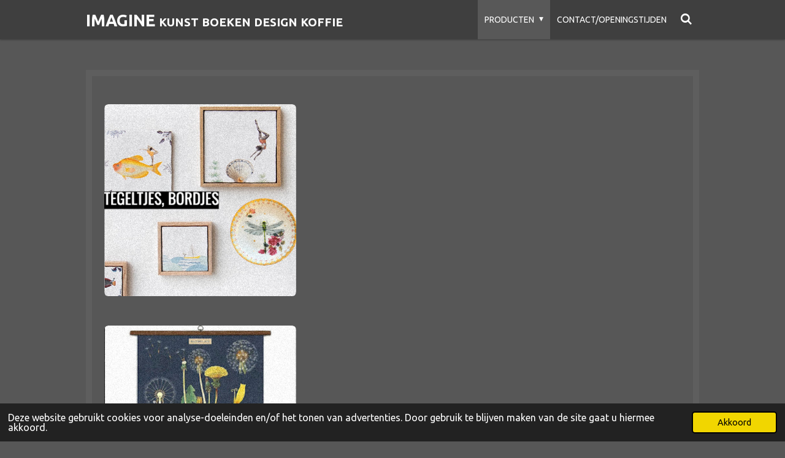

--- FILE ---
content_type: text/html; charset=UTF-8
request_url: https://www.imagine-wageningen.nl/
body_size: 8382
content:
<!DOCTYPE html>
<html lang="nl">
    <head>
        <meta http-equiv="Content-Type" content="text/html; charset=utf-8">
        <meta name="viewport" content="width=device-width, initial-scale=1.0, maximum-scale=5.0">
        <meta http-equiv="X-UA-Compatible" content="IE=edge">
        <link rel="canonical" href="https://www.imagine-wageningen.nl/">
        <link rel="sitemap" type="application/xml" href="https://www.imagine-wageningen.nl/sitemap.xml">
        <meta property="og:title" content="Imagine Wageningen">
        <meta property="og:url" content="https://www.imagine-wageningen.nl/">
        <base href="https://www.imagine-wageningen.nl/">
        <meta name="description" property="og:description" content="">
                <script nonce="5002cd78048de992f174315bb6456dbf">
            
            window.JOUWWEB = window.JOUWWEB || {};
            window.JOUWWEB.application = window.JOUWWEB.application || {};
            window.JOUWWEB.application = {"backends":[{"domain":"jouwweb.nl","freeDomain":"jouwweb.site"},{"domain":"webador.com","freeDomain":"webadorsite.com"},{"domain":"webador.de","freeDomain":"webadorsite.com"},{"domain":"webador.fr","freeDomain":"webadorsite.com"},{"domain":"webador.es","freeDomain":"webadorsite.com"},{"domain":"webador.it","freeDomain":"webadorsite.com"},{"domain":"jouwweb.be","freeDomain":"jouwweb.site"},{"domain":"webador.ie","freeDomain":"webadorsite.com"},{"domain":"webador.co.uk","freeDomain":"webadorsite.com"},{"domain":"webador.at","freeDomain":"webadorsite.com"},{"domain":"webador.be","freeDomain":"webadorsite.com"},{"domain":"webador.ch","freeDomain":"webadorsite.com"},{"domain":"webador.ch","freeDomain":"webadorsite.com"},{"domain":"webador.mx","freeDomain":"webadorsite.com"},{"domain":"webador.com","freeDomain":"webadorsite.com"},{"domain":"webador.dk","freeDomain":"webadorsite.com"},{"domain":"webador.se","freeDomain":"webadorsite.com"},{"domain":"webador.no","freeDomain":"webadorsite.com"},{"domain":"webador.fi","freeDomain":"webadorsite.com"},{"domain":"webador.ca","freeDomain":"webadorsite.com"},{"domain":"webador.ca","freeDomain":"webadorsite.com"},{"domain":"webador.pl","freeDomain":"webadorsite.com"},{"domain":"webador.com.au","freeDomain":"webadorsite.com"},{"domain":"webador.nz","freeDomain":"webadorsite.com"}],"editorLocale":"nl-NL","editorTimezone":"Europe\/Amsterdam","editorLanguage":"nl","analytics4TrackingId":"G-E6PZPGE4QM","analyticsDimensions":[],"backendDomain":"www.jouwweb.nl","backendShortDomain":"jouwweb.nl","backendKey":"jouwweb-nl","freeWebsiteDomain":"jouwweb.site","noSsl":false,"build":{"reference":"d3ab9e9"},"linkHostnames":["www.jouwweb.nl","www.webador.com","www.webador.de","www.webador.fr","www.webador.es","www.webador.it","www.jouwweb.be","www.webador.ie","www.webador.co.uk","www.webador.at","www.webador.be","www.webador.ch","fr.webador.ch","www.webador.mx","es.webador.com","www.webador.dk","www.webador.se","www.webador.no","www.webador.fi","www.webador.ca","fr.webador.ca","www.webador.pl","www.webador.com.au","www.webador.nz"],"assetsUrl":"https:\/\/assets.jwwb.nl","loginUrl":"https:\/\/www.jouwweb.nl\/inloggen","publishUrl":"https:\/\/www.jouwweb.nl\/v2\/website\/1028614\/publish-proxy","adminUserOrIp":false,"pricing":{"plans":{"lite":{"amount":"700","currency":"EUR"},"pro":{"amount":"1200","currency":"EUR"},"business":{"amount":"2400","currency":"EUR"}},"yearlyDiscount":{"price":{"amount":"4800","currency":"EUR"},"ratio":0.17,"percent":"17%","discountPrice":{"amount":"4800","currency":"EUR"},"termPricePerMonth":{"amount":"2400","currency":"EUR"},"termPricePerYear":{"amount":"24000","currency":"EUR"}}},"hcUrl":{"add-product-variants":"https:\/\/help.jouwweb.nl\/hc\/nl\/articles\/28594307773201","basic-vs-advanced-shipping":"https:\/\/help.jouwweb.nl\/hc\/nl\/articles\/28594268794257","html-in-head":"https:\/\/help.jouwweb.nl\/hc\/nl\/articles\/28594336422545","link-domain-name":"https:\/\/help.jouwweb.nl\/hc\/nl\/articles\/28594325307409","optimize-for-mobile":"https:\/\/help.jouwweb.nl\/hc\/nl\/articles\/28594312927121","seo":"https:\/\/help.jouwweb.nl\/hc\/nl\/sections\/28507243966737","transfer-domain-name":"https:\/\/help.jouwweb.nl\/hc\/nl\/articles\/28594325232657","website-not-secure":"https:\/\/help.jouwweb.nl\/hc\/nl\/articles\/28594252935825"}};
            window.JOUWWEB.brand = {"type":"jouwweb","name":"JouwWeb","domain":"JouwWeb.nl","supportEmail":"support@jouwweb.nl"};
                    
                window.JOUWWEB = window.JOUWWEB || {};
                window.JOUWWEB.websiteRendering = {"locale":"nl-NL","timezone":"Europe\/Amsterdam","routes":{"api\/upload\/product-field":"\/_api\/upload\/product-field","checkout\/cart":"\/winkelwagen","payment":"\/bestelling-afronden\/:publicOrderId","payment\/forward":"\/bestelling-afronden\/:publicOrderId\/forward","public-order":"\/bestelling\/:publicOrderId","checkout\/authorize":"\/winkelwagen\/authorize\/:gateway","wishlist":"\/verlanglijst"}};
                                                    window.JOUWWEB.website = {"id":1028614,"locale":"nl-NL","enabled":true,"title":"Imagine Wageningen","hasTitle":true,"roleOfLoggedInUser":null,"ownerLocale":"nl-NL","plan":"business","freeWebsiteDomain":"jouwweb.site","backendKey":"jouwweb-nl","currency":"EUR","defaultLocale":"nl-NL","url":"https:\/\/www.imagine-wageningen.nl\/","homepageSegmentId":5120849,"category":"webshop","isOffline":false,"isPublished":true,"locales":["nl-NL"],"allowed":{"ads":false,"credits":true,"externalLinks":true,"slideshow":true,"customDefaultSlideshow":true,"hostedAlbums":true,"moderators":true,"mailboxQuota":10,"statisticsVisitors":true,"statisticsDetailed":true,"statisticsMonths":-1,"favicon":true,"password":true,"freeDomains":0,"freeMailAccounts":6,"canUseLanguages":false,"fileUpload":true,"legacyFontSize":false,"webshop":true,"products":-1,"imageText":false,"search":true,"audioUpload":true,"videoUpload":5000,"allowDangerousForms":false,"allowHtmlCode":true,"mobileBar":true,"sidebar":false,"poll":false,"allowCustomForms":true,"allowBusinessListing":true,"allowCustomAnalytics":true,"allowAccountingLink":true,"digitalProducts":true,"sitemapElement":false},"mobileBar":{"enabled":true,"theme":"accent","email":{"active":true,"value":"mail@imagine-wageningen.nl"},"location":{"active":false},"phone":{"active":true,"value":"+31622505746"},"whatsapp":{"active":false},"social":{"active":false,"network":"facebook"}},"webshop":{"enabled":false,"currency":"EUR","taxEnabled":true,"taxInclusive":true,"vatDisclaimerVisible":false,"orderNotice":null,"orderConfirmation":"<p>Hartelijk bedankt voor uw bestelling! U ontvangt zo spoedig mogelijk bericht van ons over de afhandeling van uw bestelling.<\/p>","freeShipping":false,"freeShippingAmount":"0.00","shippingDisclaimerVisible":false,"pickupAllowed":true,"couponAllowed":false,"detailsPageAvailable":true,"socialMediaVisible":true,"termsPage":null,"termsPageUrl":null,"extraTerms":null,"pricingVisible":false,"orderButtonVisible":false,"shippingAdvanced":true,"shippingAdvancedBackEnd":true,"soldOutVisible":false,"backInStockNotificationEnabled":false,"canAddProducts":true,"nextOrderNumber":427,"allowedServicePoints":[],"sendcloudConfigured":true,"sendcloudFallbackPublicKey":"a3d50033a59b4a598f1d7ce7e72aafdf","taxExemptionAllowed":true,"invoiceComment":null,"emptyCartVisible":false,"minimumOrderPrice":"25.00","productNumbersEnabled":false,"wishlistEnabled":false,"hideTaxOnCart":false},"isTreatedAsWebshop":true};                            window.JOUWWEB.cart = {"products":[],"coupon":null,"shippingCountryCode":null,"shippingChoice":null,"breakdown":[]};                            window.JOUWWEB.scripts = [];                        window.parent.JOUWWEB.colorPalette = window.JOUWWEB.colorPalette;
        </script>
                <title>Imagine Wageningen</title>
                                            <link href="https://primary.jwwb.nl/public/s/s/d/temp-mmeouvszgwhzqqxewklm/touch-icon-iphone.png?bust=1546194084" rel="apple-touch-icon" sizes="60x60">                                                <link href="https://primary.jwwb.nl/public/s/s/d/temp-mmeouvszgwhzqqxewklm/touch-icon-ipad.png?bust=1546194084" rel="apple-touch-icon" sizes="76x76">                                                <link href="https://primary.jwwb.nl/public/s/s/d/temp-mmeouvszgwhzqqxewklm/touch-icon-iphone-retina.png?bust=1546194084" rel="apple-touch-icon" sizes="120x120">                                                <link href="https://primary.jwwb.nl/public/s/s/d/temp-mmeouvszgwhzqqxewklm/touch-icon-ipad-retina.png?bust=1546194084" rel="apple-touch-icon" sizes="152x152">                                                <link href="https://primary.jwwb.nl/public/s/s/d/temp-mmeouvszgwhzqqxewklm/favicon.png?bust=1546194084" rel="shortcut icon">                                                <link href="https://primary.jwwb.nl/public/s/s/d/temp-mmeouvszgwhzqqxewklm/favicon.png?bust=1546194084" rel="icon">                                        <meta property="og:image" content="https&#x3A;&#x2F;&#x2F;primary.jwwb.nl&#x2F;public&#x2F;s&#x2F;s&#x2F;d&#x2F;temp-mmeouvszgwhzqqxewklm&#x2F;ustz9h&#x2F;image-138.png">
                    <meta property="og:image" content="https&#x3A;&#x2F;&#x2F;primary.jwwb.nl&#x2F;public&#x2F;s&#x2F;s&#x2F;d&#x2F;temp-mmeouvszgwhzqqxewklm&#x2F;ehwk8n&#x2F;image-140.png">
                    <meta property="og:image" content="https&#x3A;&#x2F;&#x2F;primary.jwwb.nl&#x2F;public&#x2F;s&#x2F;s&#x2F;d&#x2F;temp-mmeouvszgwhzqqxewklm&#x2F;3ejlyf&#x2F;image-146.png">
                                    <meta name="twitter:card" content="summary_large_image">
                        <meta property="twitter:image" content="https&#x3A;&#x2F;&#x2F;primary.jwwb.nl&#x2F;public&#x2F;s&#x2F;s&#x2F;d&#x2F;temp-mmeouvszgwhzqqxewklm&#x2F;ustz9h&#x2F;image-138.png">
                                        <link
                rel="alternate"
                hreflang="nl"
                href="https://www.imagine-wageningen.nl/"
            >
                                            <script src="https://plausible.io/js/script.manual.js" nonce="5002cd78048de992f174315bb6456dbf" data-turbo-track="reload" defer data-domain="shard14.jouwweb.nl"></script>
<link rel="stylesheet" type="text/css" href="https://gfonts.jwwb.nl/css?display=fallback&amp;family=Ubuntu%3A400%2C700%2C400italic%2C700italic" nonce="5002cd78048de992f174315bb6456dbf" data-turbo-track="dynamic">
<script src="https://assets.jwwb.nl/assets/build/website-rendering/nl-NL.js?bust=af8dcdef13a1895089e9" nonce="5002cd78048de992f174315bb6456dbf" data-turbo-track="reload" defer></script>
<script src="https://assets.jwwb.nl/assets/website-rendering/runtime.cee983c75391f900fb05.js?bust=4ce5de21b577bc4120dd" nonce="5002cd78048de992f174315bb6456dbf" data-turbo-track="reload" defer></script>
<script src="https://assets.jwwb.nl/assets/website-rendering/812.881ee67943804724d5af.js?bust=78ab7ad7d6392c42d317" nonce="5002cd78048de992f174315bb6456dbf" data-turbo-track="reload" defer></script>
<script src="https://assets.jwwb.nl/assets/website-rendering/main.14bbb0ed72aab776e150.js?bust=22f9804ffad37fd1e8db" nonce="5002cd78048de992f174315bb6456dbf" data-turbo-track="reload" defer></script>
<link rel="preload" href="https://assets.jwwb.nl/assets/website-rendering/styles.b83234e565c3f5d36f30.css?bust=04d802c8a3278e841c1d" as="style">
<link rel="preload" href="https://assets.jwwb.nl/assets/website-rendering/fonts/icons-website-rendering/font/website-rendering.woff2?bust=bd2797014f9452dadc8e" as="font" crossorigin>
<link rel="preconnect" href="https://gfonts.jwwb.nl">
<link rel="stylesheet" type="text/css" href="https://assets.jwwb.nl/assets/website-rendering/styles.b83234e565c3f5d36f30.css?bust=04d802c8a3278e841c1d" nonce="5002cd78048de992f174315bb6456dbf" data-turbo-track="dynamic">
<link rel="preconnect" href="https://assets.jwwb.nl">
<link rel="stylesheet" type="text/css" href="https://primary.jwwb.nl/public/s/s/d/temp-mmeouvszgwhzqqxewklm/style.css?bust=1768825274" nonce="5002cd78048de992f174315bb6456dbf" data-turbo-track="dynamic">    </head>
    <body
        id="top"
        class="jw-is-no-slideshow jw-header-is-text jw-is-segment-page jw-is-frontend jw-is-no-sidebar jw-is-no-messagebar jw-is-no-touch-device jw-is-no-mobile"
                                    data-jouwweb-page="5120849"
                                                data-jouwweb-segment-id="5120849"
                                                data-jouwweb-segment-type="page"
                                                data-template-threshold="1000"
                                                data-template-name="Health&#x7C;shades"
                            itemscope
        itemtype="https://schema.org/WebSite"
    >
                                    <meta itemprop="url" content="https://www.imagine-wageningen.nl/">
        <a href="#main-content" class="jw-skip-link">
            Ga direct naar de hoofdinhoud        </a>
        <div class="jw-background"></div>
        <div class="jw-body">
            <div class="jw-mobile-menu jw-mobile-is-text js-mobile-menu">
            <button
            type="button"
            class="jw-mobile-menu__button jw-mobile-search-button"
            aria-label="Zoek binnen website"
        >
            <span class="jw-icon-search"></span>
        </button>
        <div class="jw-mobile-header jw-mobile-header--text">
        <span            class="jw-mobile-header-content"
                        >
                                        <div class="jw-mobile-text">
                    Imagine <span style="font-size: 70%;">kunst boeken design koffie</span>                </div>
                    </span>
    </div>

    
            <button
            type="button"
            class="jw-mobile-menu__button jw-mobile-toggle"
            aria-label="Open / sluit menu"
        >
            <span class="jw-icon-burger"></span>
        </button>
    </div>
    <div class="jw-mobile-menu-search jw-mobile-menu-search--hidden">
        <form
            action="/zoeken"
            method="get"
            class="jw-mobile-menu-search__box"
        >
            <input
                type="text"
                name="q"
                value=""
                placeholder="Zoeken..."
                class="jw-mobile-menu-search__input"
                aria-label="Zoeken"
            >
            <button type="submit" class="jw-btn jw-btn--style-flat jw-mobile-menu-search__button" aria-label="Zoeken">
                <span class="website-rendering-icon-search" aria-hidden="true"></span>
            </button>
            <button type="button" class="jw-btn jw-btn--style-flat jw-mobile-menu-search__button js-cancel-search" aria-label="Zoekopdracht annuleren">
                <span class="website-rendering-icon-cancel" aria-hidden="true"></span>
            </button>
        </form>
    </div>
            <div class="wrapper">
    <header class="topmenu clearfix js-fixed-header-container">
        <div class="inner js-topbar-content-container">
            <div class="header">
                <div class="jw-header-logo">
        <div
    class="jw-header jw-header-title-container jw-header-text jw-header-text-toggle"
    data-stylable="true"
>
    <h1        id="jw-header-title"
        class="jw-header-title"
            >
        Imagine <span style="font-size: 70%;">kunst boeken design koffie</span>    </h1>
</div>
</div>
            </div>
            <nav class="jw-menu-copy">
                <ul
    id="jw-menu"
    class="jw-menu jw-menu-horizontal"
            >
            <li
    class="jw-menu-item jw-menu-has-submenu jw-menu-is-active"
>
        <a        class="jw-menu-link js-active-menu-item"
        href="/"                                            data-page-link-id="5120849"
                            >
                <span class="">
            PRODUCTEN        </span>
                    <span class="jw-arrow jw-arrow-toplevel"></span>
            </a>
                    <ul
            class="jw-submenu"
                    >
                            <li
    class="jw-menu-item"
>
        <a        class="jw-menu-link"
        href="/tegeltjes-storytiles"                                            data-page-link-id="17143154"
                            >
                <span class="">
            tegeltjes Storytiles        </span>
            </a>
                </li>
                            <li
    class="jw-menu-item"
>
        <a        class="jw-menu-link"
        href="/cavallini-vintage-posters-1"                                            data-page-link-id="17143889"
                            >
                <span class="">
            Cavallini Vintage Posters        </span>
            </a>
                </li>
                            <li
    class="jw-menu-item"
>
        <a        class="jw-menu-link"
        href="https://www.kunstkabinet-wageningen.nl/"                    target="_blank"
                            rel="noopener"
                                            data-link-id="31639786"
                    >
                <span class="">
            Kunst        </span>
            </a>
                </li>
                    </ul>
        </li>
            <li
    class="jw-menu-item"
>
        <a        class="jw-menu-link"
        href="/contact-openingstijden"                                            data-page-link-id="3946231"
                            >
                <span class="">
            Contact/Openingstijden        </span>
            </a>
                </li>
            <li
    class="jw-menu-item jw-menu-search-item"
>
        <button        class="jw-menu-link jw-menu-link--icon jw-text-button"
                                                                    title="Zoeken"
            >
                                <span class="website-rendering-icon-search"></span>
                            <span class="hidden-desktop-horizontal-menu">
            Zoeken        </span>
            </button>
                
            <div class="jw-popover-container jw-popover-container--inline is-hidden">
                <div class="jw-popover-backdrop"></div>
                <div class="jw-popover">
                    <div class="jw-popover__arrow"></div>
                    <div class="jw-popover__content jw-section-white">
                        <form itemprop="potentialAction" itemscope itemtype="https://schema.org/SearchAction" class="jw-search" action="/zoeken" method="get">
                            <meta itemprop="target" content="/zoeken?q={q}" />
                            <input class="jw-search__input" type="text" name="q" value="" placeholder="Zoeken..." aria-label="Zoeken"  itemprop="query-input">
                            <button class="jw-search__submit" type="submit" aria-label="Zoeken">
                                <span class="website-rendering-icon-search" aria-hidden="true"></span>
                            </button>
                        </form>
                    </div>
                </div>
            </div>
                        </li>
    
    </ul>

    <script nonce="5002cd78048de992f174315bb6456dbf" id="jw-mobile-menu-template" type="text/template">
        <ul id="jw-menu" class="jw-menu jw-menu-horizontal jw-menu-spacing--mobile-bar">
                            <li
    class="jw-menu-item jw-menu-has-submenu jw-menu-is-active"
>
        <a        class="jw-menu-link js-active-menu-item"
        href="/"                                            data-page-link-id="5120849"
                            >
                <span class="">
            PRODUCTEN        </span>
                    <span class="jw-arrow jw-arrow-toplevel"></span>
            </a>
                    <ul
            class="jw-submenu"
                    >
                            <li
    class="jw-menu-item"
>
        <a        class="jw-menu-link"
        href="/tegeltjes-storytiles"                                            data-page-link-id="17143154"
                            >
                <span class="">
            tegeltjes Storytiles        </span>
            </a>
                </li>
                            <li
    class="jw-menu-item"
>
        <a        class="jw-menu-link"
        href="/cavallini-vintage-posters-1"                                            data-page-link-id="17143889"
                            >
                <span class="">
            Cavallini Vintage Posters        </span>
            </a>
                </li>
                            <li
    class="jw-menu-item"
>
        <a        class="jw-menu-link"
        href="https://www.kunstkabinet-wageningen.nl/"                    target="_blank"
                            rel="noopener"
                                            data-link-id="31639786"
                    >
                <span class="">
            Kunst        </span>
            </a>
                </li>
                    </ul>
        </li>
                            <li
    class="jw-menu-item"
>
        <a        class="jw-menu-link"
        href="/contact-openingstijden"                                            data-page-link-id="3946231"
                            >
                <span class="">
            Contact/Openingstijden        </span>
            </a>
                </li>
            
                    </ul>
    </script>
            </nav>
        </div>
    </header>
    <script nonce="5002cd78048de992f174315bb6456dbf">
        window.JOUWWEB.templateConfig = {
            header: {
                selector: '.topmenu',
                mobileSelector: '.jw-mobile-menu',
                updatePusher: function (headerHeight) {
                    $('.jw-menu-clone').css('top', headerHeight);

                    // Logo height change implies header height change, so we update
                    // the styles dependent on logo height in the same callback as the header height.
                    var headerLogoHeight = document.querySelector('.jw-header-logo').offsetHeight;
                    document.documentElement.style.setProperty('--header-logo-height', headerLogoHeight + 'px');
                },
            },
        };
    </script>
    <div class="slideshow-wrap jw-slideshow-toggle">
        <div class="inner">
                    </div>
    </div>
    <div class="inner content-area">
        <div class="content-area-inner main-content">
            <div class="content-bg"></div>
            <div class="sidebar-bg"></div>
            
<main id="main-content" class="block-content">
    <div data-section-name="content" class="jw-section jw-section-content jw-responsive">
        <div
    id="jw-element-75042857"
    data-jw-element-id="75042857"
        class="jw-tree-node jw-element jw-strip-root jw-tree-container jw-responsive jw-node-is-first-child jw-node-is-last-child"
>
    <div
    id="jw-element-343071767"
    data-jw-element-id="343071767"
        class="jw-tree-node jw-element jw-strip jw-tree-container jw-responsive jw-strip--default jw-strip--style-color jw-strip--color-default jw-strip--padding-both jw-node-is-first-child jw-strip--primary jw-node-is-last-child"
>
    <div class="jw-strip__content-container"><div class="jw-strip__content jw-responsive">
                    <div
    id="jw-element-187231988"
    data-jw-element-id="187231988"
        class="jw-tree-node jw-element jw-html jw-node-is-first-child"
>
    <div class="jw-html-wrapper">
    <script src="https://static.kuula.io/embed.js" data-kuula="https://kuula.co/share/collection/7kcrZ?logo=1&amp;info=0&amp;fs=1&amp;vr=1&amp;sd=1&amp;initload=0&amp;autorotate=-0.02&amp;thumbs=1&amp;inst=nl" data-width="100%" data-height="640px"></script>    </div>
</div><div
    id="jw-element-104719621"
    data-jw-element-id="104719621"
        class="jw-tree-node jw-element jw-columns jw-tree-container jw-responsive jw-tree-horizontal jw-columns--mode-flex jw-node-is-last-child"
>
    <div
    id="jw-element-141000174"
    data-jw-element-id="141000174"
            style="width: 33.342221037195%"
        class="jw-tree-node jw-element jw-column jw-tree-container jw-responsive jw-node-is-first-child"
>
    <div
    id="jw-element-107276513"
    data-jw-element-id="107276513"
        class="jw-tree-node jw-element jw-image jw-node-is-first-child jw-node-is-last-child"
>
    <div
    class="jw-intent jw-element-image jw-element-content jw-element-image-is-left"
            style="width: 100%;"
    >
            
                    <a href="/tegeltjes-storytiles" data-page-link-id="17143154">        
                <picture
            class="jw-element-image__image-wrapper jw-image-is-rounded jw-intrinsic"
            style="padding-top: 100%;"
        >
                                            <img class="jw-element-image__image jw-intrinsic__item" style="--jw-element-image--pan-x: 0.5; --jw-element-image--pan-y: 0.5;" alt="" src="https://primary.jwwb.nl/public/s/s/d/temp-mmeouvszgwhzqqxewklm/image-138.png" srcset="https://primary.jwwb.nl/public/s/s/d/temp-mmeouvszgwhzqqxewklm/ustz9h/image-138.png?enable-io=true&amp;width=96 96w, https://primary.jwwb.nl/public/s/s/d/temp-mmeouvszgwhzqqxewklm/ustz9h/image-138.png?enable-io=true&amp;width=147 147w, https://primary.jwwb.nl/public/s/s/d/temp-mmeouvszgwhzqqxewklm/ustz9h/image-138.png?enable-io=true&amp;width=226 226w, https://primary.jwwb.nl/public/s/s/d/temp-mmeouvszgwhzqqxewklm/ustz9h/image-138.png?enable-io=true&amp;width=347 347w, https://primary.jwwb.nl/public/s/s/d/temp-mmeouvszgwhzqqxewklm/ustz9h/image-138.png?enable-io=true&amp;width=532 532w, https://primary.jwwb.nl/public/s/s/d/temp-mmeouvszgwhzqqxewklm/ustz9h/image-138.png?enable-io=true&amp;width=816 816w, https://primary.jwwb.nl/public/s/s/d/temp-mmeouvszgwhzqqxewklm/ustz9h/image-138.png?enable-io=true&amp;width=1252 1252w, https://primary.jwwb.nl/public/s/s/d/temp-mmeouvszgwhzqqxewklm/ustz9h/image-138.png?enable-io=true&amp;width=1920 1920w" sizes="auto, min(100vw, 1200px), 100vw" loading="lazy" width="400" height="400">                    </picture>

                    </a>
            </div>
</div></div><div
    id="jw-element-141000249"
    data-jw-element-id="141000249"
            style="width: 33.342221037195%"
        class="jw-tree-node jw-element jw-column jw-tree-container jw-responsive"
>
    <div
    id="jw-element-104719635"
    data-jw-element-id="104719635"
        class="jw-tree-node jw-element jw-image jw-node-is-first-child jw-node-is-last-child"
>
    <div
    class="jw-intent jw-element-image jw-element-content jw-element-image-is-left"
            style="width: 100%;"
    >
            
                    <a href="/cavallini-vintage-posters-1" data-page-link-id="17143889">        
                <picture
            class="jw-element-image__image-wrapper jw-image-is-rounded jw-intrinsic"
            style="padding-top: 100%;"
        >
                                            <img class="jw-element-image__image jw-intrinsic__item" style="--jw-element-image--pan-x: 0.5; --jw-element-image--pan-y: 0.5;" alt="" src="https://primary.jwwb.nl/public/s/s/d/temp-mmeouvszgwhzqqxewklm/image-140.png" srcset="https://primary.jwwb.nl/public/s/s/d/temp-mmeouvszgwhzqqxewklm/ehwk8n/image-140.png?enable-io=true&amp;width=96 96w, https://primary.jwwb.nl/public/s/s/d/temp-mmeouvszgwhzqqxewklm/ehwk8n/image-140.png?enable-io=true&amp;width=147 147w, https://primary.jwwb.nl/public/s/s/d/temp-mmeouvszgwhzqqxewklm/ehwk8n/image-140.png?enable-io=true&amp;width=226 226w, https://primary.jwwb.nl/public/s/s/d/temp-mmeouvszgwhzqqxewklm/ehwk8n/image-140.png?enable-io=true&amp;width=347 347w, https://primary.jwwb.nl/public/s/s/d/temp-mmeouvszgwhzqqxewklm/ehwk8n/image-140.png?enable-io=true&amp;width=532 532w, https://primary.jwwb.nl/public/s/s/d/temp-mmeouvszgwhzqqxewklm/ehwk8n/image-140.png?enable-io=true&amp;width=816 816w, https://primary.jwwb.nl/public/s/s/d/temp-mmeouvszgwhzqqxewklm/ehwk8n/image-140.png?enable-io=true&amp;width=1252 1252w, https://primary.jwwb.nl/public/s/s/d/temp-mmeouvszgwhzqqxewklm/ehwk8n/image-140.png?enable-io=true&amp;width=1920 1920w" sizes="auto, min(100vw, 1200px), 100vw" loading="lazy" width="400" height="400">                    </picture>

                    </a>
            </div>
</div></div><div
    id="jw-element-188503318"
    data-jw-element-id="188503318"
            style="width: 33.31555792561%"
        class="jw-tree-node jw-element jw-column jw-tree-container jw-responsive jw-node-is-last-child"
>
    <div
    id="jw-element-104719858"
    data-jw-element-id="104719858"
        class="jw-tree-node jw-element jw-image jw-node-is-first-child jw-node-is-last-child"
>
    <div
    class="jw-intent jw-element-image jw-element-content jw-element-image-is-left"
            style="width: 100%;"
    >
            
                    <a href="https://www.kunstkabinet-wageningen.nl/" target="_blank" rel="noopener">        
                <picture
            class="jw-element-image__image-wrapper jw-image-is-rounded jw-intrinsic"
            style="padding-top: 100%;"
        >
                                            <img class="jw-element-image__image jw-intrinsic__item" style="--jw-element-image--pan-x: 0.5; --jw-element-image--pan-y: 0.5;" alt="" src="https://primary.jwwb.nl/public/s/s/d/temp-mmeouvszgwhzqqxewklm/image-146.png" srcset="https://primary.jwwb.nl/public/s/s/d/temp-mmeouvszgwhzqqxewklm/3ejlyf/image-146.png?enable-io=true&amp;width=96 96w, https://primary.jwwb.nl/public/s/s/d/temp-mmeouvszgwhzqqxewklm/3ejlyf/image-146.png?enable-io=true&amp;width=147 147w, https://primary.jwwb.nl/public/s/s/d/temp-mmeouvszgwhzqqxewklm/3ejlyf/image-146.png?enable-io=true&amp;width=226 226w, https://primary.jwwb.nl/public/s/s/d/temp-mmeouvszgwhzqqxewklm/3ejlyf/image-146.png?enable-io=true&amp;width=347 347w, https://primary.jwwb.nl/public/s/s/d/temp-mmeouvszgwhzqqxewklm/3ejlyf/image-146.png?enable-io=true&amp;width=532 532w, https://primary.jwwb.nl/public/s/s/d/temp-mmeouvszgwhzqqxewklm/3ejlyf/image-146.png?enable-io=true&amp;width=816 816w, https://primary.jwwb.nl/public/s/s/d/temp-mmeouvszgwhzqqxewklm/3ejlyf/image-146.png?enable-io=true&amp;width=1252 1252w, https://primary.jwwb.nl/public/s/s/d/temp-mmeouvszgwhzqqxewklm/3ejlyf/image-146.png?enable-io=true&amp;width=1920 1920w" sizes="auto, min(100vw, 1200px), 100vw" loading="lazy" width="400" height="400">                    </picture>

                    </a>
            </div>
</div></div></div></div></div></div></div>            </div>
</main>
                    </div>
    </div>
</div>
<footer class="block-footer">
    <div
        data-section-name="footer"
        class="jw-section jw-section-footer jw-responsive"
    >
                <div class="jw-strip jw-strip--default jw-strip--style-color jw-strip--primary jw-strip--color-default jw-strip--padding-both"><div class="jw-strip__content-container"><div class="jw-strip__content jw-responsive">            <div
    id="jw-element-210527207"
    data-jw-element-id="210527207"
        class="jw-tree-node jw-element jw-simple-root jw-tree-container jw-tree-container--empty jw-responsive jw-node-is-first-child jw-node-is-last-child"
>
    </div>                            <div class="jw-credits clear">
                    <div class="jw-credits-owner">
                        <div id="jw-footer-text">
                            <div class="jw-footer-text-content">
                                &copy; 2018 - 2026 Imagine Wageningen                            </div>
                        </div>
                    </div>
                    <div class="jw-credits-right">
                                                                    </div>
                </div>
                    </div></div></div>    </div>
</footer>
            
<div class="jw-bottom-bar__container">
    </div>
<div class="jw-bottom-bar__spacer">
    </div>

            <div id="jw-variable-loaded" style="display: none;"></div>
            <div id="jw-variable-values" style="display: none;">
                                    <span data-jw-variable-key="background-color" class="jw-variable-value-background-color"></span>
                                    <span data-jw-variable-key="background" class="jw-variable-value-background"></span>
                                    <span data-jw-variable-key="font-family" class="jw-variable-value-font-family"></span>
                                    <span data-jw-variable-key="paragraph-color" class="jw-variable-value-paragraph-color"></span>
                                    <span data-jw-variable-key="paragraph-link-color" class="jw-variable-value-paragraph-link-color"></span>
                                    <span data-jw-variable-key="paragraph-font-size" class="jw-variable-value-paragraph-font-size"></span>
                                    <span data-jw-variable-key="heading-color" class="jw-variable-value-heading-color"></span>
                                    <span data-jw-variable-key="heading-link-color" class="jw-variable-value-heading-link-color"></span>
                                    <span data-jw-variable-key="heading-font-size" class="jw-variable-value-heading-font-size"></span>
                                    <span data-jw-variable-key="heading-font-family" class="jw-variable-value-heading-font-family"></span>
                                    <span data-jw-variable-key="menu-text-color" class="jw-variable-value-menu-text-color"></span>
                                    <span data-jw-variable-key="menu-text-link-color" class="jw-variable-value-menu-text-link-color"></span>
                                    <span data-jw-variable-key="menu-text-font-size" class="jw-variable-value-menu-text-font-size"></span>
                                    <span data-jw-variable-key="menu-font-family" class="jw-variable-value-menu-font-family"></span>
                                    <span data-jw-variable-key="menu-capitalize" class="jw-variable-value-menu-capitalize"></span>
                                    <span data-jw-variable-key="heading-background" class="jw-variable-value-heading-background"></span>
                                    <span data-jw-variable-key="content-color" class="jw-variable-value-content-color"></span>
                                    <span data-jw-variable-key="header-color" class="jw-variable-value-header-color"></span>
                                    <span data-jw-variable-key="footer-color" class="jw-variable-value-footer-color"></span>
                                    <span data-jw-variable-key="footer-text-color" class="jw-variable-value-footer-text-color"></span>
                                    <span data-jw-variable-key="footer-text-link-color" class="jw-variable-value-footer-text-link-color"></span>
                                    <span data-jw-variable-key="footer-text-font-size" class="jw-variable-value-footer-text-font-size"></span>
                            </div>
        </div>
                            <script nonce="5002cd78048de992f174315bb6456dbf" type="application/ld+json">[{"@context":"https:\/\/schema.org","@type":"Organization","url":"https:\/\/www.imagine-wageningen.nl\/","name":"Imagine Wageningen","logo":{"@type":"ImageObject","url":"https:\/\/primary.jwwb.nl\/public\/s\/s\/d\/temp-mmeouvszgwhzqqxewklm\/q4zdpe\/Imagine_logo_english_edit_vector.jpg?enable-io=true&enable=upscale&height=60","width":227,"height":60},"email":"mail@imagine-wageningen.nl","telephone":"+31622505746"}]</script>
                <script nonce="5002cd78048de992f174315bb6456dbf">window.JOUWWEB = window.JOUWWEB || {}; window.JOUWWEB.experiment = {"enrollments":{},"defaults":{"only-annual-discount-restart":"3months-50pct","ai-homepage-structures":"on","checkout-shopping-cart-design":"on","ai-page-wizard-ui":"on","payment-cycle-dropdown":"on","trustpilot-checkout":"widget","improved-homepage-structures":"on"}};</script>        <script nonce="5002cd78048de992f174315bb6456dbf">
            window.JOUWWEB = window.JOUWWEB || {};
            window.JOUWWEB.cookieConsent = {"theme":"jw","showLink":false,"content":{"message":"Deze website gebruikt cookies voor analyse-doeleinden en\/of het tonen van advertenties. Door gebruik te blijven maken van de site gaat u hiermee akkoord.","dismiss":"Akkoord"},"autoOpen":true,"cookie":{"name":"cookieconsent_status"}};
        </script>
<script nonce="5002cd78048de992f174315bb6456dbf">window.plausible = window.plausible || function() { (window.plausible.q = window.plausible.q || []).push(arguments) };plausible('pageview', { props: {website: 1028614 }});</script>                                </body>
</html>
